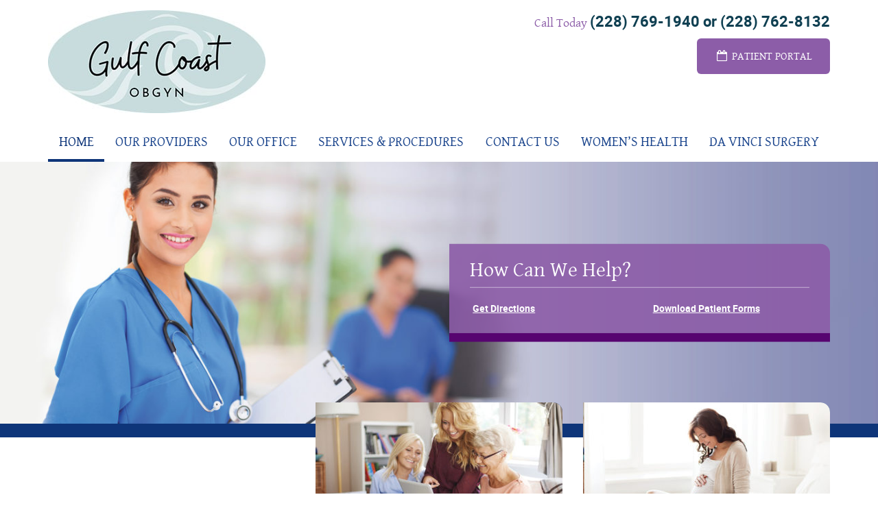

--- FILE ---
content_type: text/html; charset=UTF-8
request_url: https://gcobgynms.com/
body_size: 7968
content:
<!DOCTYPE html><html lang="en-US" itemscope itemtype="http://schema.org/WebPage"><head><meta charset="UTF-8"><meta http-equiv="X-UA-Compatible" content="IE=edge"><meta name="viewport" content="width=device-width, initial-scale=1"><meta name='robots' content='index, follow, max-image-preview:large, max-snippet:-1, max-video-preview:-1' /><title>Home - Gulf Coast OB-GYN</title><link rel="canonical" href="https://gcobgynms.com/" /><meta property="og:locale" content="en_US" /><meta property="og:type" content="website" /><meta property="og:title" content="Home - Gulf Coast OB-GYN" /><meta property="og:description" content="Welcome to Gulf Coast OB/GYN, PA At Gulf Coast OB/GYN, we seek to provide the highest level of care through our highly skilled health care professionals and state of the art technologies.  We are devoted to addressing the individual needs and demands of each of our patients in a warm and caring environment.  Our goal is to offer patient centered medical care based on mutual trust and communication. The physicians of Gulf Coast OB/GYN demonstrate professionalism and expertise at every level, &hellip;" /><meta property="og:url" content="https://gcobgynms.com/" /><meta property="og:site_name" content="Gulf Coast OB-GYN" /><meta property="article:modified_time" content="2025-02-06T20:30:39+00:00" /><meta name="twitter:card" content="summary_large_image" /> <script type="application/ld+json" class="yoast-schema-graph">{"@context":"https://schema.org","@graph":[{"@type":"WebPage","@id":"https://gcobgynms.com/","url":"https://gcobgynms.com/","name":"Home - Gulf Coast OB-GYN","isPartOf":{"@id":"https://gcobgynms.com/#website"},"datePublished":"2018-05-22T19:19:30+00:00","dateModified":"2025-02-06T20:30:39+00:00","breadcrumb":{"@id":"https://gcobgynms.com/#breadcrumb"},"inLanguage":"en-US","potentialAction":[{"@type":"ReadAction","target":["https://gcobgynms.com/"]}]},{"@type":"BreadcrumbList","@id":"https://gcobgynms.com/#breadcrumb","itemListElement":[{"@type":"ListItem","position":1,"name":"Home"}]},{"@type":"WebSite","@id":"https://gcobgynms.com/#website","url":"https://gcobgynms.com/","name":"Gulf Coast OB-GYN","description":"","potentialAction":[{"@type":"SearchAction","target":{"@type":"EntryPoint","urlTemplate":"https://gcobgynms.com/?s={search_term_string}"},"query-input":{"@type":"PropertyValueSpecification","valueRequired":true,"valueName":"search_term_string"}}],"inLanguage":"en-US"}]}</script> <link href='https://fonts.gstatic.com' crossorigin='anonymous' rel='preconnect' /><link rel="alternate" title="oEmbed (JSON)" type="application/json+oembed" href="https://gcobgynms.com/wp-json/oembed/1.0/embed?url=https%3A%2F%2Fgcobgynms.com%2F" /><link rel="alternate" title="oEmbed (XML)" type="text/xml+oembed" href="https://gcobgynms.com/wp-json/oembed/1.0/embed?url=https%3A%2F%2Fgcobgynms.com%2F&#038;format=xml" /><style id='wp-img-auto-sizes-contain-inline-css' type='text/css'>img:is([sizes=auto i],[sizes^="auto," i]){contain-intrinsic-size:3000px 1500px}
/*# sourceURL=wp-img-auto-sizes-contain-inline-css */</style><style id='classic-theme-styles-inline-css' type='text/css'>/*! This file is auto-generated */
.wp-block-button__link{color:#fff;background-color:#32373c;border-radius:9999px;box-shadow:none;text-decoration:none;padding:calc(.667em + 2px) calc(1.333em + 2px);font-size:1.125em}.wp-block-file__button{background:#32373c;color:#fff;text-decoration:none}
/*# sourceURL=/wp-includes/css/classic-themes.min.css */</style><link rel='stylesheet' id='mypractis-popup-css' href='https://gcobgynms.com/wp-content/cache/autoptimize/css/autoptimize_single_50810af50a74a6d7e4f4d459abbb6613.css' media='all' /><link rel='stylesheet' id='practis-customer-reviews-css' href='https://gcobgynms.com/wp-content/cache/autoptimize/css/autoptimize_single_bfe779edd8687ac1e12dce5d22859e1c.css' media='all' /><link rel='stylesheet' id='practis-popups-styles-css' href='https://gcobgynms.com/wp-content/cache/autoptimize/css/autoptimize_single_309642408769504b65079890998aef06.css' media='all' /><link rel='stylesheet' id='practis-responsive-grid-bootstrap-grid-css' href='https://gcobgynms.com/wp-content/cache/autoptimize/css/autoptimize_single_4d912e1321c1c3d40c28b308cb530a67.css' media='all' /><link rel='stylesheet' id='practis-wysiwyg-icons-frontend-icon-style-css' href='https://gcobgynms.com/wp-content/plugins/mypractis/modules/practis-wysiwyg-icons/css/frontend-icon-style.min.css' media='all' /><link rel='stylesheet' id='practis-wysiwyg-icons-frontend-animation-style-css' href='https://gcobgynms.com/wp-content/plugins/mypractis/modules/practis-wysiwyg-icons/third-party/animate.min.css' media='all' /><link rel='stylesheet' id='davinci-b-style-css' href='https://gcobgynms.com/wp-content/themes/davinci-b/css/main.min.css' media='all' /> <script type="text/javascript" src="https://gcobgynms.com/wp-includes/js/jquery/jquery.min.js" id="jquery-core-js"></script> <script defer type="text/javascript" src="https://gcobgynms.com/wp-includes/js/jquery/jquery-migrate.min.js" id="jquery-migrate-js"></script> <script defer type="text/javascript" src="https://gcobgynms.com/wp-content/cache/autoptimize/js/autoptimize_single_8c249ea7fb598fde95d5671a36301e61.js" id="mypractis-public-js"></script> <script defer type="text/javascript" src="https://gcobgynms.com/wp-content/cache/autoptimize/js/autoptimize_single_c71c5f5ac85e69d2ee00986720846036.js" id="mypractis-popup-js"></script> <script defer type="text/javascript" src="https://gcobgynms.com/wp-content/cache/autoptimize/js/autoptimize_single_5c7ab56afd3c4a3724314a6ca79bdddf.js" id="practis-customer-reviews-js"></script> <link rel="https://api.w.org/" href="https://gcobgynms.com/wp-json/" /><link rel="alternate" title="JSON" type="application/json" href="https://gcobgynms.com/wp-json/wp/v2/pages/9" /><style id='pcr-styles'>.pcr-rating-stars label svg .pcr-star-icon { fill: #6c757d; } .pcr-rating-stars label:hover svg .pcr-star-icon, .pcr-rating-stars label:hover ~ label svg .pcr-star-icon, .pcr-rating-stars input[type=radio]:checked ~ label svg .pcr-star-icon { fill: #ffc107; } .pcr-review-item-stars svg .pcr-star-1, .pcr-review-item-stars svg .pcr-star-2, .pcr-review-item-stars svg .pcr-star-3, .pcr-review-item-stars svg .pcr-star-4, .pcr-review-item-stars svg .pcr-star-5 { fill: #6c757d; } .pcr-review-item-stars.pcr-star-count-1 svg .pcr-star-1, .pcr-review-item-stars.pcr-star-count-2 svg .pcr-star-1, .pcr-review-item-stars.pcr-star-count-2 svg .pcr-star-2, .pcr-review-item-stars.pcr-star-count-3 svg .pcr-star-1, .pcr-review-item-stars.pcr-star-count-3 svg .pcr-star-2, .pcr-review-item-stars.pcr-star-count-3 svg .pcr-star-3, .pcr-review-item-stars.pcr-star-count-4 svg .pcr-star-1, .pcr-review-item-stars.pcr-star-count-4 svg .pcr-star-2, .pcr-review-item-stars.pcr-star-count-4 svg .pcr-star-3, .pcr-review-item-stars.pcr-star-count-4 svg .pcr-star-4, .pcr-review-item-stars.pcr-star-count-5 svg .pcr-star-1, .pcr-review-item-stars.pcr-star-count-5 svg .pcr-star-2, .pcr-review-item-stars.pcr-star-count-5 svg .pcr-star-3, .pcr-review-item-stars.pcr-star-count-5 svg .pcr-star-4, .pcr-review-item-stars.pcr-star-count-5 svg .pcr-star-5 { fill: #ffc107; } svg .pcr-average-star-1, svg .pcr-average-star-2, svg .pcr-average-star-3, svg .pcr-average-star-4, svg .pcr-average-star-5 { fill: #6c757d; } .pcr-average-stars.pcr-average-star-count-1 svg .pcr-average-star-1, .pcr-average-stars.pcr-average-star-count-2 svg .pcr-average-star-1, .pcr-average-stars.pcr-average-star-count-2 svg .pcr-average-star-2, .pcr-average-stars.pcr-average-star-count-3 svg .pcr-average-star-1, .pcr-average-stars.pcr-average-star-count-3 svg .pcr-average-star-2, .pcr-average-stars.pcr-average-star-count-3 svg .pcr-average-star-3, .pcr-average-stars.pcr-average-star-count-4 svg .pcr-average-star-1, .pcr-average-stars.pcr-average-star-count-4 svg .pcr-average-star-2, .pcr-average-stars.pcr-average-star-count-4 svg .pcr-average-star-3, .pcr-average-stars.pcr-average-star-count-4 svg .pcr-average-star-4, .pcr-average-stars.pcr-average-star-count-5 svg .pcr-average-star-1, .pcr-average-stars.pcr-average-star-count-5 svg .pcr-average-star-2, .pcr-average-stars.pcr-average-star-count-5 svg .pcr-average-star-3, .pcr-average-stars.pcr-average-star-count-5 svg .pcr-average-star-4, .pcr-average-stars.pcr-average-star-count-5 svg .pcr-average-star-5 { fill: #ffc107; }</style><style id='pcr-slider-styles'>.pcr-review-slider-wrapper { background: none; color: inherit; } .pcr-play-slider-control svg, .pcr-pause-slider-control svg, .pcr-previous-slide-control svg, .pcr-next-slide-control svg { fill: #777; } .pcr-play-slider-control:hover svg, .pcr-pause-slider-control:hover svg, .pcr-previous-slide-control:hover svg, .pcr-next-slide-control:hover svg { fill: #555; } .pcr-play-slider-control.pcr-selected-state svg, .pcr-pause-slider-control.pcr-selected-state svg { fill: #333; } .pcr-pager-item { background: #777; } .pcr-pager-item:hover { background: #555; } .pcr-pager-item.pcr-selected-pager { background: #333; } .pcr-review-slide-container.pcr-review-slide-align-left { text-align: left; } .pcr-review-slide-container.pcr-review-slide-align-center { text-align: center; } .pcr-review-slide-container.pcr-review-slide-align-right { text-align: right; } .pcr-review-slide { font-size: 16px; }</style><style>/* Star Rating Styles */
		:root{
			--pcr-star-rating-size: 2.5rem;
			--pcr-unchecked-image: url("data:image/svg+xml;charset=UTF-8,%3csvg xmlns='http://www.w3.org/2000/svg' width='50' height='50' viewBox='0 0 55 55'%3e%3cpath fill='%236c757d' stroke='%23666' stroke-width='2' d='m25,1 6,17h18l-14,11 5,17-15-10-15,10 5-17-14-11h18z'/%3e%3c/svg%3e");
			--pcr-checked-image: url("data:image/svg+xml;charset=UTF-8,%3csvg xmlns='http://www.w3.org/2000/svg' width='50' height='50' viewBox='0 0 55 55'%3e%3cpath fill='%23ffc107' stroke='%23666' stroke-width='2' d='m25,1 6,17h18l-14,11 5,17-15-10-15,10 5-17-14-11h18z'/%3e%3c/svg%3e");
			--pcr-hovered-image: url("data:image/svg+xml;charset=UTF-8,%3csvg xmlns='http://www.w3.org/2000/svg' width='50' height='50' viewBox='0 0 55 55'%3e%3cpath fill='%23ffc107' stroke='%23666' stroke-width='2' d='m25,1 6,17h18l-14,11 5,17-15-10-15,10 5-17-14-11h18z'/%3e%3c/svg%3e");
			--pcr-max-stars: 5;
		}</style><style type="text/css" title="dynamic-css" class="options-output">body, .table .table{background-color:#ffffff;}body{color:#444444;}a, a:hover, a:focus{color:#89459a;}h1{color:#8c5da8;}h2{color:#1a448c;}h3{color:#1a448c;}h4{color:#1a448c;}hr{border-color:#eeeeee;}.well{border-color:transparent;}.well{background-color:#e5e5e5;}.well{color:#333333;}.well a, .well a:hover, .well a:focus{color:#8c5da8;}.well h1, .well h2, .well h3, .well h4, .well h5, .well h6{color:#1a448c;}.well hr{color:#cccccc;}input[type="text"], input[type="password"], input[type="email"], input[type="search"], input[type="tel"], textarea, select, .form-control{color:#555555;}input[type="text"], input[type="password"], input[type="email"], input[type="search"], input[type="tel"], textarea, select, .form-control{background-color:#ffffff;}input[type="text"], input[type="password"], input[type="email"], input[type="search"], input[type="tel"], textarea, select, .form-control{border-color:#cccccc;}input[type="text"]:focus, input[type="password"]:focus, input[type="email"]:focus, input[type="search"]:focus, input[type="tel"]:focus, textarea:focus, .form-control:focus{color:#555555;}input[type="text"]:focus, input[type="password"]:focus, input[type="email"]:focus, input[type="search"]:focus, input[type="tel"]:focus, textarea:focus, .form-control:focus{background-color:#ffffff;}input[type="text"]:focus, input[type="password"]:focus, input[type="email"]:focus, input[type="search"]:focus, input[type="tel"]:focus, textarea:focus, .form-control:focus{border-color:#66afe9;}a.button, input[type="submit"]{color:#ffffff;}a.button, input[type="submit"]{background-color:#8c5da8;}#branding .feature .text .sm{color:#8c5da8;}#branding .feature .text .lg{color:#104052;}#nav_main ul li a{color:#1a448c;}#nav_main ul li a:hover, #nav_main ul li.current-menu-item a, #nav_main ul li.current_page_item a, #nav_main ul li.current-menu-parent a, #nav_main ul li.current_page_parent a, #nav_main ul li.current-menu-ancestor a, #nav_main ul li.current-page-ancestor a, #nav_main ul li.current_page_ancestor a{color:#0e3579;}#nav_main ul li a:hover, #nav_main ul li.current-menu-item a, #nav_main ul li.current_page_item a, #nav_main ul li.current-menu-parent a, #nav_main ul li.current_page_parent a, #nav_main ul li.current-menu-ancestor a, #nav_main ul li.current-page-ancestor a, #nav_main ul li.current_page_ancestor a{border-color:#0e3579;}#site_banner{border-color:#0e3579;}#quick_access, #quick_access h1, #quick_access h2, #quick_access h3, #quick_access h4, #quick_access h5, #quick_access h6, #quick_access ul li a, .bx-wrapper .bx-controls-auto a{color:#ffffff;}#quick_access h1, #quick_access h2, #quick_access h3, #quick_access h4, #quick_access h5, #quick_access h6{border-color:#ffffff;}#site_banner, #quick_access, .bx-wrapper .bx-controls-auto{background-color:#8c5da8;}#quick_access{border-color:#570470;}#quick_access ul li a:hover{background-color:#1a448c;}.callout-widget{color:#444444;}.callout-widget{background-color:#e0f0ff;}.callout-widget{border-color:#0e3579;}.callout-widget .title, .callout-widget .title h1, .callout-widget .title h2, .callout-widget .title h3, .callout-widget .title h4, .callout-widget .title h5, .callout-widget .title h6{color:#ffffff;}.callout-widget .title{background-color:#0e3579;}a.callout{color:#ffffff;}a.callout{background-color:#1a448c;}a.callout{border-color:#0e3579;}a.callout:hover{color:#0e3579;}a.callout:hover{background-color:#ffffff;}a.callout:hover{border-color:#e8e8e8;}#posts_summary{background-color:#e0f0ff;}#posts_summary h2{color:#1a448c;}#posts_summary a{color:#8c5da8;}#posts_summary{color:#444444;}#posts_summary .date{color:#1a448c;}.sidebar-widget, .sidebar-widget a, .sidebar-widget h1,  .sidebar-widget h2,  .sidebar-widget h3,  .sidebar-widget h4,  .sidebar-widget h5, .sidebar-widget h6{color:#ffffff;}.sidebar-widget{border-color:#70427c;}.sidebar-widget ul li a:hover{background-color:#8c5da8;}#site_footer{background-color:#0e3579;}#site_footer, #site_footer a, #site_footer h1, #site_footer h2, #site_footer h3, #site_footer h4, #site_footer h5, #site_footer h6, #site_footer p{color:#ffffff;}#social_networks a{color:#fbf7f0;}</style><style>.form-control {
	box-shadow: 0 1px 1px rgba(0,0,0, 0.075) inset;
}
.form-control:focus {
	box-shadow: 0 1px 1px rgba(0,0,0, 0.075) inset, 0 0 8px rgba(102,175,233, 0.6);
}
#quick_access {
	background:rgb(140,93,168);
	background:rgba(140,93,168,.9);
}
#quick_access h1, #quick_access h2, #quick_access h3, #quick_access h4, #quick_access h5, #quick_access h6 {
	border-bottom:1px solid rgb(255,255,255);
	border-bottom:1px solid rgba(255,255,255,.5);
}
@media (min-width: 768px) {.sidebar-widget { background-color:#8c5da8; }}
.sidebar-widget ul li a {
	border-top:1px solid rgb(255,255,255);
	border-top:1px solid rgba(255,255,255,.5);
}</style> <script defer src="[data-uri]"></script> <style id='global-styles-inline-css' type='text/css'>:root{--wp--preset--aspect-ratio--square: 1;--wp--preset--aspect-ratio--4-3: 4/3;--wp--preset--aspect-ratio--3-4: 3/4;--wp--preset--aspect-ratio--3-2: 3/2;--wp--preset--aspect-ratio--2-3: 2/3;--wp--preset--aspect-ratio--16-9: 16/9;--wp--preset--aspect-ratio--9-16: 9/16;--wp--preset--color--black: #000000;--wp--preset--color--cyan-bluish-gray: #abb8c3;--wp--preset--color--white: #ffffff;--wp--preset--color--pale-pink: #f78da7;--wp--preset--color--vivid-red: #cf2e2e;--wp--preset--color--luminous-vivid-orange: #ff6900;--wp--preset--color--luminous-vivid-amber: #fcb900;--wp--preset--color--light-green-cyan: #7bdcb5;--wp--preset--color--vivid-green-cyan: #00d084;--wp--preset--color--pale-cyan-blue: #8ed1fc;--wp--preset--color--vivid-cyan-blue: #0693e3;--wp--preset--color--vivid-purple: #9b51e0;--wp--preset--gradient--vivid-cyan-blue-to-vivid-purple: linear-gradient(135deg,rgb(6,147,227) 0%,rgb(155,81,224) 100%);--wp--preset--gradient--light-green-cyan-to-vivid-green-cyan: linear-gradient(135deg,rgb(122,220,180) 0%,rgb(0,208,130) 100%);--wp--preset--gradient--luminous-vivid-amber-to-luminous-vivid-orange: linear-gradient(135deg,rgb(252,185,0) 0%,rgb(255,105,0) 100%);--wp--preset--gradient--luminous-vivid-orange-to-vivid-red: linear-gradient(135deg,rgb(255,105,0) 0%,rgb(207,46,46) 100%);--wp--preset--gradient--very-light-gray-to-cyan-bluish-gray: linear-gradient(135deg,rgb(238,238,238) 0%,rgb(169,184,195) 100%);--wp--preset--gradient--cool-to-warm-spectrum: linear-gradient(135deg,rgb(74,234,220) 0%,rgb(151,120,209) 20%,rgb(207,42,186) 40%,rgb(238,44,130) 60%,rgb(251,105,98) 80%,rgb(254,248,76) 100%);--wp--preset--gradient--blush-light-purple: linear-gradient(135deg,rgb(255,206,236) 0%,rgb(152,150,240) 100%);--wp--preset--gradient--blush-bordeaux: linear-gradient(135deg,rgb(254,205,165) 0%,rgb(254,45,45) 50%,rgb(107,0,62) 100%);--wp--preset--gradient--luminous-dusk: linear-gradient(135deg,rgb(255,203,112) 0%,rgb(199,81,192) 50%,rgb(65,88,208) 100%);--wp--preset--gradient--pale-ocean: linear-gradient(135deg,rgb(255,245,203) 0%,rgb(182,227,212) 50%,rgb(51,167,181) 100%);--wp--preset--gradient--electric-grass: linear-gradient(135deg,rgb(202,248,128) 0%,rgb(113,206,126) 100%);--wp--preset--gradient--midnight: linear-gradient(135deg,rgb(2,3,129) 0%,rgb(40,116,252) 100%);--wp--preset--font-size--small: 13px;--wp--preset--font-size--medium: 20px;--wp--preset--font-size--large: 36px;--wp--preset--font-size--x-large: 42px;--wp--preset--spacing--20: 0.44rem;--wp--preset--spacing--30: 0.67rem;--wp--preset--spacing--40: 1rem;--wp--preset--spacing--50: 1.5rem;--wp--preset--spacing--60: 2.25rem;--wp--preset--spacing--70: 3.38rem;--wp--preset--spacing--80: 5.06rem;--wp--preset--shadow--natural: 6px 6px 9px rgba(0, 0, 0, 0.2);--wp--preset--shadow--deep: 12px 12px 50px rgba(0, 0, 0, 0.4);--wp--preset--shadow--sharp: 6px 6px 0px rgba(0, 0, 0, 0.2);--wp--preset--shadow--outlined: 6px 6px 0px -3px rgb(255, 255, 255), 6px 6px rgb(0, 0, 0);--wp--preset--shadow--crisp: 6px 6px 0px rgb(0, 0, 0);}:where(.is-layout-flex){gap: 0.5em;}:where(.is-layout-grid){gap: 0.5em;}body .is-layout-flex{display: flex;}.is-layout-flex{flex-wrap: wrap;align-items: center;}.is-layout-flex > :is(*, div){margin: 0;}body .is-layout-grid{display: grid;}.is-layout-grid > :is(*, div){margin: 0;}:where(.wp-block-columns.is-layout-flex){gap: 2em;}:where(.wp-block-columns.is-layout-grid){gap: 2em;}:where(.wp-block-post-template.is-layout-flex){gap: 1.25em;}:where(.wp-block-post-template.is-layout-grid){gap: 1.25em;}.has-black-color{color: var(--wp--preset--color--black) !important;}.has-cyan-bluish-gray-color{color: var(--wp--preset--color--cyan-bluish-gray) !important;}.has-white-color{color: var(--wp--preset--color--white) !important;}.has-pale-pink-color{color: var(--wp--preset--color--pale-pink) !important;}.has-vivid-red-color{color: var(--wp--preset--color--vivid-red) !important;}.has-luminous-vivid-orange-color{color: var(--wp--preset--color--luminous-vivid-orange) !important;}.has-luminous-vivid-amber-color{color: var(--wp--preset--color--luminous-vivid-amber) !important;}.has-light-green-cyan-color{color: var(--wp--preset--color--light-green-cyan) !important;}.has-vivid-green-cyan-color{color: var(--wp--preset--color--vivid-green-cyan) !important;}.has-pale-cyan-blue-color{color: var(--wp--preset--color--pale-cyan-blue) !important;}.has-vivid-cyan-blue-color{color: var(--wp--preset--color--vivid-cyan-blue) !important;}.has-vivid-purple-color{color: var(--wp--preset--color--vivid-purple) !important;}.has-black-background-color{background-color: var(--wp--preset--color--black) !important;}.has-cyan-bluish-gray-background-color{background-color: var(--wp--preset--color--cyan-bluish-gray) !important;}.has-white-background-color{background-color: var(--wp--preset--color--white) !important;}.has-pale-pink-background-color{background-color: var(--wp--preset--color--pale-pink) !important;}.has-vivid-red-background-color{background-color: var(--wp--preset--color--vivid-red) !important;}.has-luminous-vivid-orange-background-color{background-color: var(--wp--preset--color--luminous-vivid-orange) !important;}.has-luminous-vivid-amber-background-color{background-color: var(--wp--preset--color--luminous-vivid-amber) !important;}.has-light-green-cyan-background-color{background-color: var(--wp--preset--color--light-green-cyan) !important;}.has-vivid-green-cyan-background-color{background-color: var(--wp--preset--color--vivid-green-cyan) !important;}.has-pale-cyan-blue-background-color{background-color: var(--wp--preset--color--pale-cyan-blue) !important;}.has-vivid-cyan-blue-background-color{background-color: var(--wp--preset--color--vivid-cyan-blue) !important;}.has-vivid-purple-background-color{background-color: var(--wp--preset--color--vivid-purple) !important;}.has-black-border-color{border-color: var(--wp--preset--color--black) !important;}.has-cyan-bluish-gray-border-color{border-color: var(--wp--preset--color--cyan-bluish-gray) !important;}.has-white-border-color{border-color: var(--wp--preset--color--white) !important;}.has-pale-pink-border-color{border-color: var(--wp--preset--color--pale-pink) !important;}.has-vivid-red-border-color{border-color: var(--wp--preset--color--vivid-red) !important;}.has-luminous-vivid-orange-border-color{border-color: var(--wp--preset--color--luminous-vivid-orange) !important;}.has-luminous-vivid-amber-border-color{border-color: var(--wp--preset--color--luminous-vivid-amber) !important;}.has-light-green-cyan-border-color{border-color: var(--wp--preset--color--light-green-cyan) !important;}.has-vivid-green-cyan-border-color{border-color: var(--wp--preset--color--vivid-green-cyan) !important;}.has-pale-cyan-blue-border-color{border-color: var(--wp--preset--color--pale-cyan-blue) !important;}.has-vivid-cyan-blue-border-color{border-color: var(--wp--preset--color--vivid-cyan-blue) !important;}.has-vivid-purple-border-color{border-color: var(--wp--preset--color--vivid-purple) !important;}.has-vivid-cyan-blue-to-vivid-purple-gradient-background{background: var(--wp--preset--gradient--vivid-cyan-blue-to-vivid-purple) !important;}.has-light-green-cyan-to-vivid-green-cyan-gradient-background{background: var(--wp--preset--gradient--light-green-cyan-to-vivid-green-cyan) !important;}.has-luminous-vivid-amber-to-luminous-vivid-orange-gradient-background{background: var(--wp--preset--gradient--luminous-vivid-amber-to-luminous-vivid-orange) !important;}.has-luminous-vivid-orange-to-vivid-red-gradient-background{background: var(--wp--preset--gradient--luminous-vivid-orange-to-vivid-red) !important;}.has-very-light-gray-to-cyan-bluish-gray-gradient-background{background: var(--wp--preset--gradient--very-light-gray-to-cyan-bluish-gray) !important;}.has-cool-to-warm-spectrum-gradient-background{background: var(--wp--preset--gradient--cool-to-warm-spectrum) !important;}.has-blush-light-purple-gradient-background{background: var(--wp--preset--gradient--blush-light-purple) !important;}.has-blush-bordeaux-gradient-background{background: var(--wp--preset--gradient--blush-bordeaux) !important;}.has-luminous-dusk-gradient-background{background: var(--wp--preset--gradient--luminous-dusk) !important;}.has-pale-ocean-gradient-background{background: var(--wp--preset--gradient--pale-ocean) !important;}.has-electric-grass-gradient-background{background: var(--wp--preset--gradient--electric-grass) !important;}.has-midnight-gradient-background{background: var(--wp--preset--gradient--midnight) !important;}.has-small-font-size{font-size: var(--wp--preset--font-size--small) !important;}.has-medium-font-size{font-size: var(--wp--preset--font-size--medium) !important;}.has-large-font-size{font-size: var(--wp--preset--font-size--large) !important;}.has-x-large-font-size{font-size: var(--wp--preset--font-size--x-large) !important;}
/*# sourceURL=global-styles-inline-css */</style></head><body class="home wp-singular page-template page-template-page-home page-template-page-home-php page page-id-9 wp-theme-davinci-b"> <a href="#site_content" class="skip-link">Skip to content</a> <noscript><iframe src="https://www.googletagmanager.com/ns.html?id=GTM-PLG6PPQD"
height="0" width="0" style="display:none;visibility:hidden"></iframe></noscript><header id="site_header"><div class="container"><div id="branding"><div class="row"><div class="col-sm-5"><div id="logo"> <a itemprop="url" rel="home" class="site-logo-link" href="https://gcobgynms.com/"> <img width="317" height="150" src="https://gcobgynms.com/wp-content/uploads/2022/10/logo-resized.jpg" class="site-logo" alt="Home" itemprop="logo" decoding="async" srcset="https://gcobgynms.com/wp-content/uploads/2022/10/logo-resized.jpg 317w, https://gcobgynms.com/wp-content/uploads/2022/10/logo-resized-300x142.jpg 300w" sizes="(max-width: 317px) 100vw, 317px" /> </a></div></div><div class="col-sm-7"><div class="feature"><div class="text"><span class="sm">Call Today</span> <span class="lg">(228) 769-1940 or (228) 762-8132</span></div><div><a href="https://28954-8.portal.athenahealth.com/" class="button" target="_blank"><i class="fa fa-fw fa-calendar-o"></i> Patient Portal</a></div></div></div></div></div><nav id="nav_main"><ul><li id="menu-item-32" class="menu-item menu-item-type-custom menu-item-object-custom current-menu-item current_page_item menu-item-home menu-item-32"><a href="https://gcobgynms.com" aria-current="page">Home</a></li><li id="menu-item-152" class="menu-item menu-item-type-post_type menu-item-object-page menu-item-152"><a href="https://gcobgynms.com/about-us/">Our Providers</a></li><li id="menu-item-156" class="menu-item menu-item-type-post_type menu-item-object-page menu-item-156"><a href="https://gcobgynms.com/our-office/">Our Office</a></li><li id="menu-item-160" class="menu-item menu-item-type-post_type menu-item-object-page menu-item-160"><a href="https://gcobgynms.com/services/">Services &#038; Procedures</a></li><li id="menu-item-163" class="menu-item menu-item-type-post_type menu-item-object-page menu-item-163"><a href="https://gcobgynms.com/contact-us/">Contact Us</a></li><li id="menu-item-162" class="menu-item menu-item-type-post_type menu-item-object-page menu-item-162"><a href="https://gcobgynms.com/womens-health/">Women’s Health</a></li><li id="menu-item-161" class="menu-item menu-item-type-post_type menu-item-object-page menu-item-161"><a href="https://gcobgynms.com/da-vinci-surgery/">da Vinci Surgery</a></li></ul></nav></div></header><div id="site_banner" class="hidden-xs hidden-sm"> <img width="1400" height="418" src="https://gcobgynms.com/wp-content/uploads/2018/05/banner-1400x418.jpg" class="attachment-banner size-banner" alt="image of doctor" decoding="async" fetchpriority="high" srcset="https://gcobgynms.com/wp-content/uploads/2018/05/banner-1400x418.jpg 1400w, https://gcobgynms.com/wp-content/uploads/2018/05/banner-300x90.jpg 300w, https://gcobgynms.com/wp-content/uploads/2018/05/banner-768x229.jpg 768w, https://gcobgynms.com/wp-content/uploads/2018/05/banner-1024x306.jpg 1024w, https://gcobgynms.com/wp-content/uploads/2018/05/banner-360x107.jpg 360w, https://gcobgynms.com/wp-content/uploads/2018/05/banner-400x119.jpg 400w" sizes="(max-width: 1400px) 100vw, 1400px" /><div id="quick_access_wrapper"><div class="vertically-centered"><div class="container"><div class="row"><div class="col-md-7 col-md-offset-5 col-lg-6 col-lg-offset-6"><div id="quick_access"><h3>How Can We Help?</h3><ul><li id="menu-item-172" class="menu-item menu-item-type-post_type menu-item-object-page menu-item-172"><a href="https://gcobgynms.com/our-office/">Get Directions</a></li><li id="menu-item-173" class="menu-item menu-item-type-post_type menu-item-object-page menu-item-173"><a href="https://gcobgynms.com/our-office/patient-forms/">Download Patient Forms</a></li></ul></div></div></div></div></div></div></div><div id="callouts_wrapper"><div class="container"><div class="row"><div class="col-sm-12 col-md-4 match-height"></div><div class="col-sm-6 col-md-4 match-height"> <a class="callout" href="https://www.myhealthrecord.com/Portal/SSO" target="_blank"> <img width="360" height="175" src="https://gcobgynms.com/wp-content/uploads/2018/05/callout-1-360x175.jpg" class="attachment-callout size-callout" alt="family looking at their tablet" decoding="async" srcset="https://gcobgynms.com/wp-content/uploads/2018/05/callout-1-360x175.jpg 360w, https://gcobgynms.com/wp-content/uploads/2018/05/callout-1-300x146.jpg 300w, https://gcobgynms.com/wp-content/uploads/2018/05/callout-1-400x194.jpg 400w, https://gcobgynms.com/wp-content/uploads/2018/05/callout-1.jpg 720w" sizes="(max-width: 360px) 100vw, 360px" /><div class="sm">PATIENT PORTAL</div><div class="lg">Get Your Information</div> </a></div><div class="col-sm-6 col-md-4 match-height"> <a class="callout" href="/services/" > <img width="360" height="175" src="https://gcobgynms.com/wp-content/uploads/2018/05/callout-2-360x175.jpg" class="attachment-callout size-callout" alt="pregnant woman on bed" decoding="async" srcset="https://gcobgynms.com/wp-content/uploads/2018/05/callout-2-360x175.jpg 360w, https://gcobgynms.com/wp-content/uploads/2018/05/callout-2-300x146.jpg 300w, https://gcobgynms.com/wp-content/uploads/2018/05/callout-2-400x194.jpg 400w, https://gcobgynms.com/wp-content/uploads/2018/05/callout-2.jpg 720w" sizes="(max-width: 360px) 100vw, 360px" /><div class="sm">MATERNITY INFORMATION</div><div class="lg">Learn More</div> </a></div></div></div></div><div id="site_content" role="main"><div class="container"><div class="row"><div class="col-md-10 col-md-offset-1"><div id="welcome" class="text-center"><main><section><article id="post-9" class="post-9 page type-page status-publish"><h1>Welcome to Gulf Coast OB/GYN, PA</h1><p>At Gulf Coast OB/GYN, we seek to provide the highest level of care through our highly skilled health care professionals and state of the art technologies.  We are devoted to addressing the individual needs and demands of each of our patients in a warm and caring environment.  Our goal is to offer patient centered medical care based on mutual trust and communication.</p><p>The physicians of Gulf Coast OB/GYN demonstrate professionalism and expertise at every level, offering a full range of <a href="https://gcobgynms.com/services/">obstetrics and gynecology services</a> from your initial exam, to childbirth, through menopause and beyond.</p><p><a href="https://gcobgynms.com/about-us/">Doctors</a> Nestor Delgado, Holly Summerlin, Taylor Banahan, Fang Weng, and Audrey Murphy are committed to delivering excellence from our <a href="https://gcobgynms.com/our-office/">Pascagoula office</a>.</p></article></section></main></div></div></div></div></div><footer id="site_footer"><div class="container"><div id="social_networks"> <span class="hidden-xs">Stay Connected</span><a href="https://www.facebook.com/gcobgynms/" target="_blank"><i class="fa fa-fw fa-facebook"></i><span class="sr-only">Facebook</span></a> <a href="https://gcobgynms.com/feed/" target="_blank"><i class="fa fa-fw fa-rss"></i><span class="sr-only">RSS</span></a></div><nav id="nav_footer" class="hidden-xs"><ul><li class="menu-item menu-item-type-custom menu-item-object-custom current-menu-item current_page_item menu-item-home menu-item-32"><a href="https://gcobgynms.com" aria-current="page">Home</a></li><li class="menu-item menu-item-type-post_type menu-item-object-page menu-item-152"><a href="https://gcobgynms.com/about-us/">Our Providers</a></li><li class="menu-item menu-item-type-post_type menu-item-object-page menu-item-156"><a href="https://gcobgynms.com/our-office/">Our Office</a></li><li class="menu-item menu-item-type-post_type menu-item-object-page menu-item-160"><a href="https://gcobgynms.com/services/">Services &#038; Procedures</a></li><li class="menu-item menu-item-type-post_type menu-item-object-page menu-item-163"><a href="https://gcobgynms.com/contact-us/">Contact Us</a></li><li class="menu-item menu-item-type-post_type menu-item-object-page menu-item-162"><a href="https://gcobgynms.com/womens-health/">Women’s Health</a></li><li class="menu-item menu-item-type-post_type menu-item-object-page menu-item-161"><a href="https://gcobgynms.com/da-vinci-surgery/">da Vinci Surgery</a></li></ul></nav><p class="legal">Copyright 2026 Gulf Coast OB-GYN  | <a rel="privacy-policy" href="https://gcobgynms.com/privacy-policy/">Privacy Policy</a> | <a href="https://gcobgynms.com/notice-of-non-discrimination/">Notice of Non-Discrimination</a></p><p class="author"><a href="https://practisinc.com" target="_blank">medical webdesign by <strong>practis</strong></a></p><div id="footer_widget"></div></div></footer>  <script type="speculationrules">{"prefetch":[{"source":"document","where":{"and":[{"href_matches":"/*"},{"not":{"href_matches":["/wp-*.php","/wp-admin/*","/wp-content/uploads/*","/wp-content/*","/wp-content/plugins/*","/wp-content/themes/davinci-b/*","/*\\?(.+)"]}},{"not":{"selector_matches":"a[rel~=\"nofollow\"]"}},{"not":{"selector_matches":".no-prefetch, .no-prefetch a"}}]},"eagerness":"conservative"}]}</script> <script type="application/ld+json">{"@context": "https://schema.org", "@type": "Localbusiness", "name": "Gulf Coast OB/GYN","image": "https://gcobgynms.com", "telephone": "228-769-1940 or 228-762-8132", "url": "http://gcobgynms.com/","address": { "@type": "PostalAddress", "addressLocality": "Pascagoula", "addressRegion": "MS", "postalCode": "39581", "streetAddress": "4507 Hospital Street" },"aggregateRating": { "@type": "AggregateRating", "ratingValue": "5", "ratingCount": "4", "bestRating":5, "worstRating":1 }}</script><script defer type="text/javascript" src="https://gcobgynms.com/wp-content/cache/autoptimize/js/autoptimize_single_1883cfbb23556fd55ad346b40bb429c9.js" id="practis-popups-popupoverlay-js"></script> <script defer type="text/javascript" src="https://gcobgynms.com/wp-content/cache/autoptimize/js/autoptimize_single_484787a6e825a7417e466870ff924ece.js" id="practis-popups-script-js"></script> <script defer type="text/javascript" src="https://gcobgynms.com/wp-content/plugins/mypractis/modules/practis-wysiwyg-icons/js/animation-listeners.min.js" id="practis-wysiwyg-icons-frontend-listeners-script-js"></script> <script defer type="text/javascript" src="https://gcobgynms.com/wp-content/themes/davinci-b/js/plugins.min.js" id="davinci-b-plugins-js"></script> <script defer type="text/javascript" src="https://gcobgynms.com/wp-content/themes/davinci-b/js/main.min.js" id="davinci-b-main-js"></script> </body></html>

--- FILE ---
content_type: text/css; charset=utf-8
request_url: https://gcobgynms.com/wp-content/cache/autoptimize/css/autoptimize_single_4d912e1321c1c3d40c28b308cb530a67.css
body_size: 2657
content:
/*!
 * Practis Responsive Grid
 * All classes are prefixed with "prg-"
 * Bootstrap Grid v4.2.1 (https://getbootstrap.com/)
 * Copyright 2011-2018 The Bootstrap Authors
 * Copyright 2011-2018 Twitter, Inc.
 * Licensed under MIT (https://github.com/twbs/bootstrap/blob/master/LICENSE)
 */
html{box-sizing:border-box;-ms-overflow-style:scrollbar}*,*:before,*:after{box-sizing:inherit}.prg-container{width:100%;padding-right:15px;padding-left:15px;margin-right:auto;margin-left:auto}@media (min-width:576px){.prg-container{max-width:540px}}@media (min-width:768px){.prg-container{max-width:720px}}@media (min-width:992px){.prg-container{max-width:960px}}@media (min-width:1200px){.prg-container{max-width:1140px}}.prg-container-fluid{width:100%;padding-right:15px;padding-left:15px;margin-right:auto;margin-left:auto}.prg-row{display:-ms-flexbox;display:flex;-ms-flex-wrap:wrap;flex-wrap:wrap;margin-right:-15px;margin-left:-15px}.prg-no-gutters{margin-right:0;margin-left:0}.prg-no-gutters>.prg-col,.prg-no-gutters>[class*=prg-col-]{padding-right:0;padding-left:0}.prg-col-1,.prg-col-2,.prg-col-3,.prg-col-4,.prg-col-5,.prg-col-6,.prg-col-7,.prg-col-8,.prg-col-9,.prg-col-10,.prg-col-11,.prg-col-12,.prg-col,.prg-col-auto,.prg-col-sm-1,.prg-col-sm-2,.prg-col-sm-3,.prg-col-sm-4,.prg-col-sm-5,.prg-col-sm-6,.prg-col-sm-7,.prg-col-sm-8,.prg-col-sm-9,.prg-col-sm-10,.prg-col-sm-11,.prg-col-sm-12,.prg-col-sm,.prg-col-sm-auto,.prg-col-md-1,.prg-col-md-2,.prg-col-md-3,.prg-col-md-4,.prg-col-md-5,.prg-col-md-6,.prg-col-md-7,.prg-col-md-8,.prg-col-md-9,.prg-col-md-10,.prg-col-md-11,.prg-col-md-12,.prg-col-md,.prg-col-md-auto,.prg-col-lg-1,.prg-col-lg-2,.prg-col-lg-3,.prg-col-lg-4,.prg-col-lg-5,.prg-col-lg-6,.prg-col-lg-7,.prg-col-lg-8,.prg-col-lg-9,.prg-col-lg-10,.prg-col-lg-11,.prg-col-lg-12,.prg-col-lg,.prg-col-lg-auto,.prg-col-xl-1,.prg-col-xl-2,.prg-col-xl-3,.prg-col-xl-4,.prg-col-xl-5,.prg-col-xl-6,.prg-col-xl-7,.prg-col-xl-8,.prg-col-xl-9,.prg-col-xl-10,.prg-col-xl-11,.prg-col-xl-12,.prg-col-xl,.prg-col-xl-auto{position:relative;width:100%;padding-right:15px;padding-left:15px}.prg-col{-ms-flex-preferred-size:0;flex-basis:0;-ms-flex-positive:1;flex-grow:1;max-width:100%}.prg-col-auto{-ms-flex:0 0 auto;flex:0 0 auto;width:auto;max-width:100%}.prg-col-1{-ms-flex:0 0 8.333333%;flex:0 0 8.333333%;max-width:8.333333%}.prg-col-2{-ms-flex:0 0 16.666667%;flex:0 0 16.666667%;max-width:16.666667%}.prg-col-3{-ms-flex:0 0 25%;flex:0 0 25%;max-width:25%}.prg-col-4{-ms-flex:0 0 33.333333%;flex:0 0 33.333333%;max-width:33.333333%}.prg-col-5{-ms-flex:0 0 41.666667%;flex:0 0 41.666667%;max-width:41.666667%}.prg-col-6{-ms-flex:0 0 50%;flex:0 0 50%;max-width:50%}.prg-col-7{-ms-flex:0 0 58.333333%;flex:0 0 58.333333%;max-width:58.333333%}.prg-col-8{-ms-flex:0 0 66.666667%;flex:0 0 66.666667%;max-width:66.666667%}.prg-col-9{-ms-flex:0 0 75%;flex:0 0 75%;max-width:75%}.prg-col-10{-ms-flex:0 0 83.333333%;flex:0 0 83.333333%;max-width:83.333333%}.prg-col-11{-ms-flex:0 0 91.666667%;flex:0 0 91.666667%;max-width:91.666667%}.prg-col-12{-ms-flex:0 0 100%;flex:0 0 100%;max-width:100%}.prg-order-first{-ms-flex-order:-1;order:-1}.prg-order-last{-ms-flex-order:13;order:13}.prg-order-0{-ms-flex-order:0;order:0}.prg-order-1{-ms-flex-order:1;order:1}.prg-order-2{-ms-flex-order:2;order:2}.prg-order-3{-ms-flex-order:3;order:3}.prg-order-4{-ms-flex-order:4;order:4}.prg-order-5{-ms-flex-order:5;order:5}.prg-order-6{-ms-flex-order:6;order:6}.prg-order-7{-ms-flex-order:7;order:7}.prg-order-8{-ms-flex-order:8;order:8}.prg-order-9{-ms-flex-order:9;order:9}.prg-order-10{-ms-flex-order:10;order:10}.prg-order-11{-ms-flex-order:11;order:11}.prg-order-12{-ms-flex-order:12;order:12}.prg-offset-1{margin-left:8.333333%}.prg-offset-2{margin-left:16.666667%}.prg-offset-3{margin-left:25%}.prg-offset-4{margin-left:33.333333%}.prg-offset-5{margin-left:41.666667%}.prg-offset-6{margin-left:50%}.prg-offset-7{margin-left:58.333333%}.prg-offset-8{margin-left:66.666667%}.prg-offset-9{margin-left:75%}.prg-offset-10{margin-left:83.333333%}.prg-offset-11{margin-left:91.666667%}@media (min-width:576px){.prg-col-sm{-ms-flex-preferred-size:0;flex-basis:0;-ms-flex-positive:1;flex-grow:1;max-width:100%}.prg-col-sm-auto{-ms-flex:0 0 auto;flex:0 0 auto;width:auto;max-width:100%}.prg-col-sm-1{-ms-flex:0 0 8.333333%;flex:0 0 8.333333%;max-width:8.333333%}.prg-col-sm-2{-ms-flex:0 0 16.666667%;flex:0 0 16.666667%;max-width:16.666667%}.prg-col-sm-3{-ms-flex:0 0 25%;flex:0 0 25%;max-width:25%}.prg-col-sm-4{-ms-flex:0 0 33.333333%;flex:0 0 33.333333%;max-width:33.333333%}.prg-col-sm-5{-ms-flex:0 0 41.666667%;flex:0 0 41.666667%;max-width:41.666667%}.prg-col-sm-6{-ms-flex:0 0 50%;flex:0 0 50%;max-width:50%}.prg-col-sm-7{-ms-flex:0 0 58.333333%;flex:0 0 58.333333%;max-width:58.333333%}.prg-col-sm-8{-ms-flex:0 0 66.666667%;flex:0 0 66.666667%;max-width:66.666667%}.prg-col-sm-9{-ms-flex:0 0 75%;flex:0 0 75%;max-width:75%}.prg-col-sm-10{-ms-flex:0 0 83.333333%;flex:0 0 83.333333%;max-width:83.333333%}.prg-col-sm-11{-ms-flex:0 0 91.666667%;flex:0 0 91.666667%;max-width:91.666667%}.prg-col-sm-12{-ms-flex:0 0 100%;flex:0 0 100%;max-width:100%}.prg-order-sm-first{-ms-flex-order:-1;order:-1}.prg-order-sm-last{-ms-flex-order:13;order:13}.prg-order-sm-0{-ms-flex-order:0;order:0}.prg-order-sm-1{-ms-flex-order:1;order:1}.prg-order-sm-2{-ms-flex-order:2;order:2}.prg-order-sm-3{-ms-flex-order:3;order:3}.prg-order-sm-4{-ms-flex-order:4;order:4}.prg-order-sm-5{-ms-flex-order:5;order:5}.prg-order-sm-6{-ms-flex-order:6;order:6}.prg-order-sm-7{-ms-flex-order:7;order:7}.prg-order-sm-8{-ms-flex-order:8;order:8}.prg-order-sm-9{-ms-flex-order:9;order:9}.prg-order-sm-10{-ms-flex-order:10;order:10}.prg-order-sm-11{-ms-flex-order:11;order:11}.prg-order-sm-12{-ms-flex-order:12;order:12}.prg-offset-sm-0{margin-left:0}.prg-offset-sm-1{margin-left:8.333333%}.prg-offset-sm-2{margin-left:16.666667%}.prg-offset-sm-3{margin-left:25%}.prg-offset-sm-4{margin-left:33.333333%}.prg-offset-sm-5{margin-left:41.666667%}.prg-offset-sm-6{margin-left:50%}.prg-offset-sm-7{margin-left:58.333333%}.prg-offset-sm-8{margin-left:66.666667%}.prg-offset-sm-9{margin-left:75%}.prg-offset-sm-10{margin-left:83.333333%}.prg-offset-sm-11{margin-left:91.666667%}}@media (min-width:768px){.prg-col-md{-ms-flex-preferred-size:0;flex-basis:0;-ms-flex-positive:1;flex-grow:1;max-width:100%}.prg-col-md-auto{-ms-flex:0 0 auto;flex:0 0 auto;width:auto;max-width:100%}.prg-col-md-1{-ms-flex:0 0 8.333333%;flex:0 0 8.333333%;max-width:8.333333%}.prg-col-md-2{-ms-flex:0 0 16.666667%;flex:0 0 16.666667%;max-width:16.666667%}.prg-col-md-3{-ms-flex:0 0 25%;flex:0 0 25%;max-width:25%}.prg-col-md-4{-ms-flex:0 0 33.333333%;flex:0 0 33.333333%;max-width:33.333333%}.prg-col-md-5{-ms-flex:0 0 41.666667%;flex:0 0 41.666667%;max-width:41.666667%}.prg-col-md-6{-ms-flex:0 0 50%;flex:0 0 50%;max-width:50%}.prg-col-md-7{-ms-flex:0 0 58.333333%;flex:0 0 58.333333%;max-width:58.333333%}.prg-col-md-8{-ms-flex:0 0 66.666667%;flex:0 0 66.666667%;max-width:66.666667%}.prg-col-md-9{-ms-flex:0 0 75%;flex:0 0 75%;max-width:75%}.prg-col-md-10{-ms-flex:0 0 83.333333%;flex:0 0 83.333333%;max-width:83.333333%}.prg-col-md-11{-ms-flex:0 0 91.666667%;flex:0 0 91.666667%;max-width:91.666667%}.prg-col-md-12{-ms-flex:0 0 100%;flex:0 0 100%;max-width:100%}.prg-order-md-first{-ms-flex-order:-1;order:-1}.prg-order-md-last{-ms-flex-order:13;order:13}.prg-order-md-0{-ms-flex-order:0;order:0}.prg-order-md-1{-ms-flex-order:1;order:1}.prg-order-md-2{-ms-flex-order:2;order:2}.prg-order-md-3{-ms-flex-order:3;order:3}.prg-order-md-4{-ms-flex-order:4;order:4}.prg-order-md-5{-ms-flex-order:5;order:5}.prg-order-md-6{-ms-flex-order:6;order:6}.prg-order-md-7{-ms-flex-order:7;order:7}.prg-order-md-8{-ms-flex-order:8;order:8}.prg-order-md-9{-ms-flex-order:9;order:9}.prg-order-md-10{-ms-flex-order:10;order:10}.prg-order-md-11{-ms-flex-order:11;order:11}.prg-order-md-12{-ms-flex-order:12;order:12}.prg-offset-md-0{margin-left:0}.prg-offset-md-1{margin-left:8.333333%}.prg-offset-md-2{margin-left:16.666667%}.prg-offset-md-3{margin-left:25%}.prg-offset-md-4{margin-left:33.333333%}.prg-offset-md-5{margin-left:41.666667%}.prg-offset-md-6{margin-left:50%}.prg-offset-md-7{margin-left:58.333333%}.prg-offset-md-8{margin-left:66.666667%}.prg-offset-md-9{margin-left:75%}.prg-offset-md-10{margin-left:83.333333%}.prg-offset-md-11{margin-left:91.666667%}}@media (min-width:992px){.prg-col-lg{-ms-flex-preferred-size:0;flex-basis:0;-ms-flex-positive:1;flex-grow:1;max-width:100%}.prg-col-lg-auto{-ms-flex:0 0 auto;flex:0 0 auto;width:auto;max-width:100%}.prg-col-lg-1{-ms-flex:0 0 8.333333%;flex:0 0 8.333333%;max-width:8.333333%}.prg-col-lg-2{-ms-flex:0 0 16.666667%;flex:0 0 16.666667%;max-width:16.666667%}.prg-col-lg-3{-ms-flex:0 0 25%;flex:0 0 25%;max-width:25%}.prg-col-lg-4{-ms-flex:0 0 33.333333%;flex:0 0 33.333333%;max-width:33.333333%}.prg-col-lg-5{-ms-flex:0 0 41.666667%;flex:0 0 41.666667%;max-width:41.666667%}.prg-col-lg-6{-ms-flex:0 0 50%;flex:0 0 50%;max-width:50%}.prg-col-lg-7{-ms-flex:0 0 58.333333%;flex:0 0 58.333333%;max-width:58.333333%}.prg-col-lg-8{-ms-flex:0 0 66.666667%;flex:0 0 66.666667%;max-width:66.666667%}.prg-col-lg-9{-ms-flex:0 0 75%;flex:0 0 75%;max-width:75%}.prg-col-lg-10{-ms-flex:0 0 83.333333%;flex:0 0 83.333333%;max-width:83.333333%}.prg-col-lg-11{-ms-flex:0 0 91.666667%;flex:0 0 91.666667%;max-width:91.666667%}.prg-col-lg-12{-ms-flex:0 0 100%;flex:0 0 100%;max-width:100%}.prg-order-lg-first{-ms-flex-order:-1;order:-1}.prg-order-lg-last{-ms-flex-order:13;order:13}.prg-order-lg-0{-ms-flex-order:0;order:0}.prg-order-lg-1{-ms-flex-order:1;order:1}.prg-order-lg-2{-ms-flex-order:2;order:2}.prg-order-lg-3{-ms-flex-order:3;order:3}.prg-order-lg-4{-ms-flex-order:4;order:4}.prg-order-lg-5{-ms-flex-order:5;order:5}.prg-order-lg-6{-ms-flex-order:6;order:6}.prg-order-lg-7{-ms-flex-order:7;order:7}.prg-order-lg-8{-ms-flex-order:8;order:8}.prg-order-lg-9{-ms-flex-order:9;order:9}.prg-order-lg-10{-ms-flex-order:10;order:10}.prg-order-lg-11{-ms-flex-order:11;order:11}.prg-order-lg-12{-ms-flex-order:12;order:12}.prg-offset-lg-0{margin-left:0}.prg-offset-lg-1{margin-left:8.333333%}.prg-offset-lg-2{margin-left:16.666667%}.prg-offset-lg-3{margin-left:25%}.prg-offset-lg-4{margin-left:33.333333%}.prg-offset-lg-5{margin-left:41.666667%}.prg-offset-lg-6{margin-left:50%}.prg-offset-lg-7{margin-left:58.333333%}.prg-offset-lg-8{margin-left:66.666667%}.prg-offset-lg-9{margin-left:75%}.prg-offset-lg-10{margin-left:83.333333%}.prg-offset-lg-11{margin-left:91.666667%}}@media (min-width:1200px){.prg-col-xl{-ms-flex-preferred-size:0;flex-basis:0;-ms-flex-positive:1;flex-grow:1;max-width:100%}.prg-col-xl-auto{-ms-flex:0 0 auto;flex:0 0 auto;width:auto;max-width:100%}.prg-col-xl-1{-ms-flex:0 0 8.333333%;flex:0 0 8.333333%;max-width:8.333333%}.prg-col-xl-2{-ms-flex:0 0 16.666667%;flex:0 0 16.666667%;max-width:16.666667%}.prg-col-xl-3{-ms-flex:0 0 25%;flex:0 0 25%;max-width:25%}.prg-col-xl-4{-ms-flex:0 0 33.333333%;flex:0 0 33.333333%;max-width:33.333333%}.prg-col-xl-5{-ms-flex:0 0 41.666667%;flex:0 0 41.666667%;max-width:41.666667%}.prg-col-xl-6{-ms-flex:0 0 50%;flex:0 0 50%;max-width:50%}.prg-col-xl-7{-ms-flex:0 0 58.333333%;flex:0 0 58.333333%;max-width:58.333333%}.prg-col-xl-8{-ms-flex:0 0 66.666667%;flex:0 0 66.666667%;max-width:66.666667%}.prg-col-xl-9{-ms-flex:0 0 75%;flex:0 0 75%;max-width:75%}.prg-col-xl-10{-ms-flex:0 0 83.333333%;flex:0 0 83.333333%;max-width:83.333333%}.prg-col-xl-11{-ms-flex:0 0 91.666667%;flex:0 0 91.666667%;max-width:91.666667%}.prg-col-xl-12{-ms-flex:0 0 100%;flex:0 0 100%;max-width:100%}.prg-order-xl-first{-ms-flex-order:-1;order:-1}.prg-order-xl-last{-ms-flex-order:13;order:13}.prg-order-xl-0{-ms-flex-order:0;order:0}.prg-order-xl-1{-ms-flex-order:1;order:1}.prg-order-xl-2{-ms-flex-order:2;order:2}.prg-order-xl-3{-ms-flex-order:3;order:3}.prg-order-xl-4{-ms-flex-order:4;order:4}.prg-order-xl-5{-ms-flex-order:5;order:5}.prg-order-xl-6{-ms-flex-order:6;order:6}.prg-order-xl-7{-ms-flex-order:7;order:7}.prg-order-xl-8{-ms-flex-order:8;order:8}.prg-order-xl-9{-ms-flex-order:9;order:9}.prg-order-xl-10{-ms-flex-order:10;order:10}.prg-order-xl-11{-ms-flex-order:11;order:11}.prg-order-xl-12{-ms-flex-order:12;order:12}.prg-offset-xl-0{margin-left:0}.prg-offset-xl-1{margin-left:8.333333%}.prg-offset-xl-2{margin-left:16.666667%}.prg-offset-xl-3{margin-left:25%}.prg-offset-xl-4{margin-left:33.333333%}.prg-offset-xl-5{margin-left:41.666667%}.prg-offset-xl-6{margin-left:50%}.prg-offset-xl-7{margin-left:58.333333%}.prg-offset-xl-8{margin-left:66.666667%}.prg-offset-xl-9{margin-left:75%}.prg-offset-xl-10{margin-left:83.333333%}.prg-offset-xl-11{margin-left:91.666667%}}.prg-d-none{display:none !important}.prg-d-inline{display:inline !important}.prg-d-inline-block{display:inline-block !important}.prg-d-block{display:block !important}.prg-d-table{display:table !important}.prg-d-table-row{display:table-row !important}.prg-d-table-cell{display:table-cell !important}.prg-d-flex{display:-ms-flexbox !important;display:flex !important}.prg-d-inline-flex{display:-ms-inline-flexbox !important;display:inline-flex !important}@media (min-width:576px){.prg-d-sm-none{display:none !important}.prg-d-sm-inline{display:inline !important}.prg-d-sm-inline-block{display:inline-block !important}.prg-d-sm-block{display:block !important}.prg-d-sm-table{display:table !important}.prg-d-sm-table-row{display:table-row !important}.prg-d-sm-table-cell{display:table-cell !important}.prg-d-sm-flex{display:-ms-flexbox !important;display:flex !important}.prg-d-sm-inline-flex{display:-ms-inline-flexbox !important;display:inline-flex !important}}@media (min-width:768px){.prg-d-md-none{display:none !important}.prg-d-md-inline{display:inline !important}.prg-d-md-inline-block{display:inline-block !important}.prg-d-md-block{display:block !important}.prg-d-md-table{display:table !important}.prg-d-md-table-row{display:table-row !important}.prg-d-md-table-cell{display:table-cell !important}.prg-d-md-flex{display:-ms-flexbox !important;display:flex !important}.prg-d-md-inline-flex{display:-ms-inline-flexbox !important;display:inline-flex !important}}@media (min-width:992px){.prg-d-lg-none{display:none !important}.prg-d-lg-inline{display:inline !important}.prg-d-lg-inline-block{display:inline-block !important}.prg-d-lg-block{display:block !important}.prg-d-lg-table{display:table !important}.prg-d-lg-table-row{display:table-row !important}.prg-d-lg-table-cell{display:table-cell !important}.prg-d-lg-flex{display:-ms-flexbox !important;display:flex !important}.prg-d-lg-inline-flex{display:-ms-inline-flexbox !important;display:inline-flex !important}}@media (min-width:1200px){.prg-d-xl-none{display:none !important}.prg-d-xl-inline{display:inline !important}.prg-d-xl-inline-block{display:inline-block !important}.prg-d-xl-block{display:block !important}.prg-d-xl-table{display:table !important}.prg-d-xl-table-row{display:table-row !important}.prg-d-xl-table-cell{display:table-cell !important}.prg-d-xl-flex{display:-ms-flexbox !important;display:flex !important}.prg-d-xl-inline-flex{display:-ms-inline-flexbox !important;display:inline-flex !important}}@media print{.prg-d-print-none{display:none !important}.prg-d-print-inline{display:inline !important}.prg-d-print-inline-block{display:inline-block !important}.prg-d-print-block{display:block !important}.prg-d-print-table{display:table !important}.prg-d-print-table-row{display:table-row !important}.prg-d-print-table-cell{display:table-cell !important}.prg-d-print-flex{display:-ms-flexbox !important;display:flex !important}.prg-d-print-inline-flex{display:-ms-inline-flexbox !important;display:inline-flex !important}}.prg-flex-row{-ms-flex-direction:row !important;flex-direction:row !important}.prg-flex-column{-ms-flex-direction:column !important;flex-direction:column !important}.prg-flex-row-reverse{-ms-flex-direction:row-reverse !important;flex-direction:row-reverse !important}.prg-flex-column-reverse{-ms-flex-direction:column-reverse !important;flex-direction:column-reverse !important}.prg-flex-wrap{-ms-flex-wrap:wrap !important;flex-wrap:wrap !important}.prg-flex-nowrap{-ms-flex-wrap:nowrap !important;flex-wrap:nowrap !important}.prg-flex-wrap-reverse{-ms-flex-wrap:wrap-reverse !important;flex-wrap:wrap-reverse !important}.prg-flex-fill{-ms-flex:1 1 auto !important;flex:1 1 auto !important}.prg-flex-grow-0{-ms-flex-positive:0 !important;flex-grow:0 !important}.prg-flex-grow-1{-ms-flex-positive:1 !important;flex-grow:1 !important}.prg-flex-shrink-0{-ms-flex-negative:0 !important;flex-shrink:0 !important}.prg-flex-shrink-1{-ms-flex-negative:1 !important;flex-shrink:1 !important}.prg-justify-content-start{-ms-flex-pack:start !important;justify-content:flex-start !important}.prg-justify-content-end{-ms-flex-pack:end !important;justify-content:flex-end !important}.prg-justify-content-center{-ms-flex-pack:center !important;justify-content:center !important}.prg-justify-content-between{-ms-flex-pack:justify !important;justify-content:space-between !important}.prg-justify-content-around{-ms-flex-pack:distribute !important;justify-content:space-around !important}.prg-align-items-start{-ms-flex-align:start !important;align-items:flex-start !important}.prg-align-items-end{-ms-flex-align:end !important;align-items:flex-end !important}.prg-align-items-center{-ms-flex-align:center !important;align-items:center !important}.prg-align-items-baseline{-ms-flex-align:baseline !important;align-items:baseline !important}.prg-align-items-stretch{-ms-flex-align:stretch !important;align-items:stretch !important}.prg-align-content-start{-ms-flex-line-pack:start !important;align-content:flex-start !important}.prg-align-content-end{-ms-flex-line-pack:end !important;align-content:flex-end !important}.prg-align-content-center{-ms-flex-line-pack:center !important;align-content:center !important}.prg-align-content-between{-ms-flex-line-pack:justify !important;align-content:space-between !important}.prg-align-content-around{-ms-flex-line-pack:distribute !important;align-content:space-around !important}.prg-align-content-stretch{-ms-flex-line-pack:stretch !important;align-content:stretch !important}.prg-align-self-auto{-ms-flex-item-align:auto !important;align-self:auto !important}.prg-align-self-start{-ms-flex-item-align:start !important;align-self:flex-start !important}.prg-align-self-end{-ms-flex-item-align:end !important;align-self:flex-end !important}.prg-align-self-center{-ms-flex-item-align:center !important;align-self:center !important}.prg-align-self-baseline{-ms-flex-item-align:baseline !important;align-self:baseline !important}.prg-align-self-stretch{-ms-flex-item-align:stretch !important;align-self:stretch !important}@media (min-width:576px){.prg-flex-sm-row{-ms-flex-direction:row !important;flex-direction:row !important}.prg-flex-sm-column{-ms-flex-direction:column !important;flex-direction:column !important}.prg-flex-sm-row-reverse{-ms-flex-direction:row-reverse !important;flex-direction:row-reverse !important}.prg-flex-sm-column-reverse{-ms-flex-direction:column-reverse !important;flex-direction:column-reverse !important}.prg-flex-sm-wrap{-ms-flex-wrap:wrap !important;flex-wrap:wrap !important}.prg-flex-sm-nowrap{-ms-flex-wrap:nowrap !important;flex-wrap:nowrap !important}.prg-flex-sm-wrap-reverse{-ms-flex-wrap:wrap-reverse !important;flex-wrap:wrap-reverse !important}.prg-flex-sm-fill{-ms-flex:1 1 auto !important;flex:1 1 auto !important}.prg-flex-sm-grow-0{-ms-flex-positive:0 !important;flex-grow:0 !important}.prg-flex-sm-grow-1{-ms-flex-positive:1 !important;flex-grow:1 !important}.prg-flex-sm-shrink-0{-ms-flex-negative:0 !important;flex-shrink:0 !important}.prg-flex-sm-shrink-1{-ms-flex-negative:1 !important;flex-shrink:1 !important}.prg-justify-content-sm-start{-ms-flex-pack:start !important;justify-content:flex-start !important}.prg-justify-content-sm-end{-ms-flex-pack:end !important;justify-content:flex-end !important}.prg-justify-content-sm-center{-ms-flex-pack:center !important;justify-content:center !important}.prg-justify-content-sm-between{-ms-flex-pack:justify !important;justify-content:space-between !important}.prg-justify-content-sm-around{-ms-flex-pack:distribute !important;justify-content:space-around !important}.prg-align-items-sm-start{-ms-flex-align:start !important;align-items:flex-start !important}.prg-align-items-sm-end{-ms-flex-align:end !important;align-items:flex-end !important}.prg-align-items-sm-center{-ms-flex-align:center !important;align-items:center !important}.prg-align-items-sm-baseline{-ms-flex-align:baseline !important;align-items:baseline !important}.prg-align-items-sm-stretch{-ms-flex-align:stretch !important;align-items:stretch !important}.prg-align-content-sm-start{-ms-flex-line-pack:start !important;align-content:flex-start !important}.prg-align-content-sm-end{-ms-flex-line-pack:end !important;align-content:flex-end !important}.prg-align-content-sm-center{-ms-flex-line-pack:center !important;align-content:center !important}.prg-align-content-sm-between{-ms-flex-line-pack:justify !important;align-content:space-between !important}.prg-align-content-sm-around{-ms-flex-line-pack:distribute !important;align-content:space-around !important}.prg-align-content-sm-stretch{-ms-flex-line-pack:stretch !important;align-content:stretch !important}.prg-align-self-sm-auto{-ms-flex-item-align:auto !important;align-self:auto !important}.prg-align-self-sm-start{-ms-flex-item-align:start !important;align-self:flex-start !important}.prg-align-self-sm-end{-ms-flex-item-align:end !important;align-self:flex-end !important}.prg-align-self-sm-center{-ms-flex-item-align:center !important;align-self:center !important}.prg-align-self-sm-baseline{-ms-flex-item-align:baseline !important;align-self:baseline !important}.prg-align-self-sm-stretch{-ms-flex-item-align:stretch !important;align-self:stretch !important}}@media (min-width:768px){.prg-flex-md-row{-ms-flex-direction:row !important;flex-direction:row !important}.prg-flex-md-column{-ms-flex-direction:column !important;flex-direction:column !important}.prg-flex-md-row-reverse{-ms-flex-direction:row-reverse !important;flex-direction:row-reverse !important}.prg-flex-md-column-reverse{-ms-flex-direction:column-reverse !important;flex-direction:column-reverse !important}.prg-flex-md-wrap{-ms-flex-wrap:wrap !important;flex-wrap:wrap !important}.prg-flex-md-nowrap{-ms-flex-wrap:nowrap !important;flex-wrap:nowrap !important}.prg-flex-md-wrap-reverse{-ms-flex-wrap:wrap-reverse !important;flex-wrap:wrap-reverse !important}.prg-flex-md-fill{-ms-flex:1 1 auto !important;flex:1 1 auto !important}.prg-flex-md-grow-0{-ms-flex-positive:0 !important;flex-grow:0 !important}.prg-flex-md-grow-1{-ms-flex-positive:1 !important;flex-grow:1 !important}.prg-flex-md-shrink-0{-ms-flex-negative:0 !important;flex-shrink:0 !important}.prg-flex-md-shrink-1{-ms-flex-negative:1 !important;flex-shrink:1 !important}.prg-justify-content-md-start{-ms-flex-pack:start !important;justify-content:flex-start !important}.prg-justify-content-md-end{-ms-flex-pack:end !important;justify-content:flex-end !important}.prg-justify-content-md-center{-ms-flex-pack:center !important;justify-content:center !important}.prg-justify-content-md-between{-ms-flex-pack:justify !important;justify-content:space-between !important}.prg-justify-content-md-around{-ms-flex-pack:distribute !important;justify-content:space-around !important}.prg-align-items-md-start{-ms-flex-align:start !important;align-items:flex-start !important}.prg-align-items-md-end{-ms-flex-align:end !important;align-items:flex-end !important}.prg-align-items-md-center{-ms-flex-align:center !important;align-items:center !important}.prg-align-items-md-baseline{-ms-flex-align:baseline !important;align-items:baseline !important}.prg-align-items-md-stretch{-ms-flex-align:stretch !important;align-items:stretch !important}.prg-align-content-md-start{-ms-flex-line-pack:start !important;align-content:flex-start !important}.prg-align-content-md-end{-ms-flex-line-pack:end !important;align-content:flex-end !important}.prg-align-content-md-center{-ms-flex-line-pack:center !important;align-content:center !important}.prg-align-content-md-between{-ms-flex-line-pack:justify !important;align-content:space-between !important}.prg-align-content-md-around{-ms-flex-line-pack:distribute !important;align-content:space-around !important}.prg-align-content-md-stretch{-ms-flex-line-pack:stretch !important;align-content:stretch !important}.prg-align-self-md-auto{-ms-flex-item-align:auto !important;align-self:auto !important}.prg-align-self-md-start{-ms-flex-item-align:start !important;align-self:flex-start !important}.prg-align-self-md-end{-ms-flex-item-align:end !important;align-self:flex-end !important}.prg-align-self-md-center{-ms-flex-item-align:center !important;align-self:center !important}.prg-align-self-md-baseline{-ms-flex-item-align:baseline !important;align-self:baseline !important}.prg-align-self-md-stretch{-ms-flex-item-align:stretch !important;align-self:stretch !important}}@media (min-width:992px){.prg-flex-lg-row{-ms-flex-direction:row !important;flex-direction:row !important}.prg-flex-lg-column{-ms-flex-direction:column !important;flex-direction:column !important}.prg-flex-lg-row-reverse{-ms-flex-direction:row-reverse !important;flex-direction:row-reverse !important}.prg-flex-lg-column-reverse{-ms-flex-direction:column-reverse !important;flex-direction:column-reverse !important}.prg-flex-lg-wrap{-ms-flex-wrap:wrap !important;flex-wrap:wrap !important}.prg-flex-lg-nowrap{-ms-flex-wrap:nowrap !important;flex-wrap:nowrap !important}.prg-flex-lg-wrap-reverse{-ms-flex-wrap:wrap-reverse !important;flex-wrap:wrap-reverse !important}.prg-flex-lg-fill{-ms-flex:1 1 auto !important;flex:1 1 auto !important}.prg-flex-lg-grow-0{-ms-flex-positive:0 !important;flex-grow:0 !important}.prg-flex-lg-grow-1{-ms-flex-positive:1 !important;flex-grow:1 !important}.prg-flex-lg-shrink-0{-ms-flex-negative:0 !important;flex-shrink:0 !important}.prg-flex-lg-shrink-1{-ms-flex-negative:1 !important;flex-shrink:1 !important}.prg-justify-content-lg-start{-ms-flex-pack:start !important;justify-content:flex-start !important}.prg-justify-content-lg-end{-ms-flex-pack:end !important;justify-content:flex-end !important}.prg-justify-content-lg-center{-ms-flex-pack:center !important;justify-content:center !important}.prg-justify-content-lg-between{-ms-flex-pack:justify !important;justify-content:space-between !important}.prg-justify-content-lg-around{-ms-flex-pack:distribute !important;justify-content:space-around !important}.prg-align-items-lg-start{-ms-flex-align:start !important;align-items:flex-start !important}.prg-align-items-lg-end{-ms-flex-align:end !important;align-items:flex-end !important}.prg-align-items-lg-center{-ms-flex-align:center !important;align-items:center !important}.prg-align-items-lg-baseline{-ms-flex-align:baseline !important;align-items:baseline !important}.prg-align-items-lg-stretch{-ms-flex-align:stretch !important;align-items:stretch !important}.prg-align-content-lg-start{-ms-flex-line-pack:start !important;align-content:flex-start !important}.prg-align-content-lg-end{-ms-flex-line-pack:end !important;align-content:flex-end !important}.prg-align-content-lg-center{-ms-flex-line-pack:center !important;align-content:center !important}.prg-align-content-lg-between{-ms-flex-line-pack:justify !important;align-content:space-between !important}.prg-align-content-lg-around{-ms-flex-line-pack:distribute !important;align-content:space-around !important}.prg-align-content-lg-stretch{-ms-flex-line-pack:stretch !important;align-content:stretch !important}.prg-align-self-lg-auto{-ms-flex-item-align:auto !important;align-self:auto !important}.prg-align-self-lg-start{-ms-flex-item-align:start !important;align-self:flex-start !important}.prg-align-self-lg-end{-ms-flex-item-align:end !important;align-self:flex-end !important}.prg-align-self-lg-center{-ms-flex-item-align:center !important;align-self:center !important}.prg-align-self-lg-baseline{-ms-flex-item-align:baseline !important;align-self:baseline !important}.prg-align-self-lg-stretch{-ms-flex-item-align:stretch !important;align-self:stretch !important}}@media (min-width:1200px){.prg-flex-xl-row{-ms-flex-direction:row !important;flex-direction:row !important}.prg-flex-xl-column{-ms-flex-direction:column !important;flex-direction:column !important}.prg-flex-xl-row-reverse{-ms-flex-direction:row-reverse !important;flex-direction:row-reverse !important}.prg-flex-xl-column-reverse{-ms-flex-direction:column-reverse !important;flex-direction:column-reverse !important}.prg-flex-xl-wrap{-ms-flex-wrap:wrap !important;flex-wrap:wrap !important}.prg-flex-xl-nowrap{-ms-flex-wrap:nowrap !important;flex-wrap:nowrap !important}.prg-flex-xl-wrap-reverse{-ms-flex-wrap:wrap-reverse !important;flex-wrap:wrap-reverse !important}.prg-flex-xl-fill{-ms-flex:1 1 auto !important;flex:1 1 auto !important}.prg-flex-xl-grow-0{-ms-flex-positive:0 !important;flex-grow:0 !important}.prg-flex-xl-grow-1{-ms-flex-positive:1 !important;flex-grow:1 !important}.prg-flex-xl-shrink-0{-ms-flex-negative:0 !important;flex-shrink:0 !important}.prg-flex-xl-shrink-1{-ms-flex-negative:1 !important;flex-shrink:1 !important}.prg-justify-content-xl-start{-ms-flex-pack:start !important;justify-content:flex-start !important}.prg-justify-content-xl-end{-ms-flex-pack:end !important;justify-content:flex-end !important}.prg-justify-content-xl-center{-ms-flex-pack:center !important;justify-content:center !important}.prg-justify-content-xl-between{-ms-flex-pack:justify !important;justify-content:space-between !important}.prg-justify-content-xl-around{-ms-flex-pack:distribute !important;justify-content:space-around !important}.prg-align-items-xl-start{-ms-flex-align:start !important;align-items:flex-start !important}.prg-align-items-xl-end{-ms-flex-align:end !important;align-items:flex-end !important}.prg-align-items-xl-center{-ms-flex-align:center !important;align-items:center !important}.prg-align-items-xl-baseline{-ms-flex-align:baseline !important;align-items:baseline !important}.prg-align-items-xl-stretch{-ms-flex-align:stretch !important;align-items:stretch !important}.prg-align-content-xl-start{-ms-flex-line-pack:start !important;align-content:flex-start !important}.prg-align-content-xl-end{-ms-flex-line-pack:end !important;align-content:flex-end !important}.prg-align-content-xl-center{-ms-flex-line-pack:center !important;align-content:center !important}.prg-align-content-xl-between{-ms-flex-line-pack:justify !important;align-content:space-between !important}.prg-align-content-xl-around{-ms-flex-line-pack:distribute !important;align-content:space-around !important}.prg-align-content-xl-stretch{-ms-flex-line-pack:stretch !important;align-content:stretch !important}.prg-align-self-xl-auto{-ms-flex-item-align:auto !important;align-self:auto !important}.prg-align-self-xl-start{-ms-flex-item-align:start !important;align-self:flex-start !important}.prg-align-self-xl-end{-ms-flex-item-align:end !important;align-self:flex-end !important}.prg-align-self-xl-center{-ms-flex-item-align:center !important;align-self:center !important}.prg-align-self-xl-baseline{-ms-flex-item-align:baseline !important;align-self:baseline !important}.prg-align-self-xl-stretch{-ms-flex-item-align:stretch !important;align-self:stretch !important}}